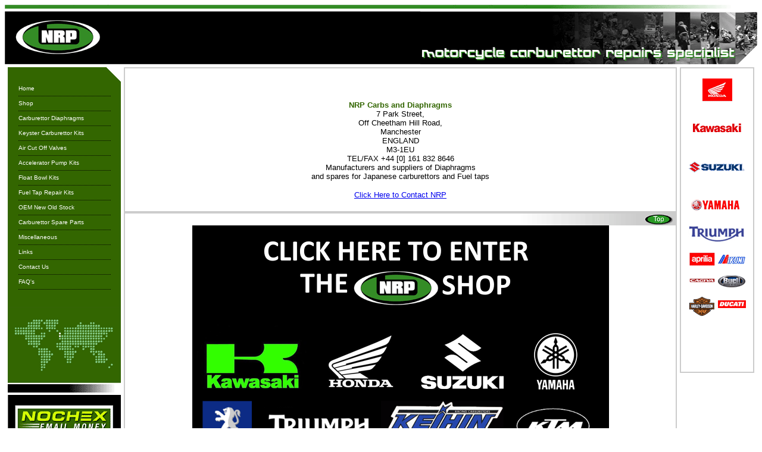

--- FILE ---
content_type: text/html
request_url: http://nrp-carbs.com/contact_us.htm
body_size: 2164
content:
<!DOCTYPE HTML PUBLIC "-//W3C//DTD HTML 4.01 Transitional//EN">
<html><!-- InstanceBegin template="/Templates/nrp-tmp.dwt" codeOutsideHTMLIsLocked="false" -->
<head>
<META NAME ="keywords" CONTENT="carb, carburettor, carburrettor, carburetter, carburretter, carbureter, carburreter, carburetor, carburretor, 
motorcycle, motorbike, bike, biker, diaphragm, diaphram, diafragm, diafram, air cutoff, air cut off, fuel tap, fueltap, float valve, flote valve,
keihin, mikuni, hitatchi, takei, honda, yamaha, suzuki, kawasaki, NRP, carbys, carbies">
<meta name="description" content="NRP Carbs provide high quality replacement diaphragms for motorcycle carburettors and related repair kits.">
<!-- InstanceBeginEditable name="doctitle" -->
<title>NRP motorcycke carburettor repair specialist</title>
<!-- InstanceEndEditable --> 
<meta http-equiv="Content-Type" content="text/html; charset=iso-8859-1">
<style type="text/css">
<!--
.navi1 {
	font-family: Verdana, Arial, Helvetica, sans-serif;
	font-size: 10px;
	font-style: normal;
	line-height: normal;
	font-weight: lighter;
	font-variant: normal;
	text-transform: none;
	color: #FFFFFF;
	text-decoration: none;
}
a:hover {
	color: #999999;
}
-->
</style>
<!-- InstanceBeginEditable name="head" --><!-- InstanceEndEditable -->
</head>

<body>
<table width="100%" height="100" border="0" cellpadding="0" cellspacing="0">
  <tr> 
    <td width="190" height="100" bgcolor="#000000"> <div align="center"><img src="Images/nrp_logo.gif" width="175" height="100"></div></td>
    <td width="100%" background="Images/top_back.gif" bgcolor="#000000"> 
      <div align="right"><img src="Images/h2.gif" width="566" height="100"></div></td>
  </tr>
</table>
<table width="100%" border="0" cellpadding="0" cellspacing="5">
  <tr> 
    <td width="190" align="left" valign="top">
<table width="190" height="289" border="0" cellpadding="0" cellspacing="0">
        <tr> 
          <td align="right" valign="top" bgcolor="#336600"> 
            <div align="right"><img src="Images/sq.gif" width="24" height="24"> 
            </div>
            <table width="155" border="0" align="center" cellpadding="0" cellspacing="0" bgcolor="#336600">
              <tr> 
                <td height="25" style="BORDER-BOTTOM: rgb(0,0,0) 1px dotted" ><font face="Verdana, Arial, Helvetica, sans-serif"><a href="index.htm" class="navi1">Home</a></font></td>
              </tr>
              <tr> 
                <td height="25" style="BORDER-BOTTOM: rgb(0,0,0) 1px dotted" ><font face="Verdana, Arial, Helvetica, sans-serif"><a href="/shop" class="navi1">Shop</a></font></td>
              </tr>
              <tr> 
                <td height="25" style="BORDER-BOTTOM: rgb(0,0,0) 1px dotted" ><a href="motorcycle_carburettor_diaphragms.htm" class="navi1">Carburettor 
                  Diaphragms </a></td>
              </tr>
              <tr> 
                <td height="25" style="BORDER-BOTTOM: rgb(0,0,0) 1px dotted" ><a href="keyster_carburettor_kits.htm" class="navi1">Keyster 
                  Carburettor Kits</a> </td>
              </tr>
              <tr> 
                <td height="25" style="BORDER-BOTTOM: rgb(0,0,0) 1px dotted" ><a href="air_cut_off_valves.htm" class="navi1">Air 
                  Cut Off Valves </a></td>
              </tr>
              <tr> 
                <td height="25" style="BORDER-BOTTOM: rgb(0,0,0) 1px dotted" ><a href="accelerato_%20pump_kits.htm" class="navi1">Accelerator 
                  Pump Kits </a></td>
              </tr>
              <tr> 
                <td height="25" style="BORDER-BOTTOM: rgb(0,0,0) 1px dotted" ><a href="float%20bowl%20kits.htm" class="navi1">Float 
                  Bowl Kits </a></td>
              </tr>
              <tr> 
                <td height="25" style="BORDER-BOTTOM: rgb(0,0,0) 1px dotted" ><a href="fuel%20tap%20repair%20kits.htm" class="navi1">Fuel 
                  Tap Repair Kits</a><span class="navi1"> </span></td>
              </tr>
              <tr> 
                <td height="25" style="BORDER-BOTTOM: rgb(0,0,0) 1px dotted" ><a href="oem_new_old_stock.htm" class="navi1">OEM 
                  New Old Stock </a></td>
              </tr>
              <tr> 
                <td height="25" style="BORDER-BOTTOM: rgb(0,0,0) 1px dotted" ><a href="carburettor_spares.htm" class="navi1">Carburettor 
                  Spare Parts </a></td>
              </tr>
              <tr> 
                <td height="25" style="BORDER-BOTTOM: rgb(0,0,0) 1px dotted" ><a href="miscellaneous.htm" class="navi1">Miscellaneous 
                  </a></td>
              </tr>
              <tr> 
                <td height="25" style="BORDER-BOTTOM: rgb(0,0,0) 1px dotted" ><a href="links.htm" class="navi1">Links 
                  </a></td>
              </tr>
              <tr> 
                <td height="25" style="BORDER-BOTTOM: rgb(0,0,0) 1px dotted" ><a href="contact_us.htm" class="navi1">Contact 
                  Us </a></td>
              </tr>
              <tr> 
                <td height="25" style="BORDER-BOTTOM: rgb(0,0,0) 1px dotted" ><a href="faq.htm" class="navi1">FAQ's 
                  </a></td>
              </tr>
              <tr> 
                <td><font size="-2">&nbsp;</font></td>
              </tr>
              <tr> 
                <td>&nbsp;</td>
              </tr>
            </table></td>
        </tr>
        <tr> 
          <td height="95" valign="top" bgcolor="#FFFFFF"><img src="Images/world.gif" width="190" height="148"></td>
        </tr>
        <tr> 
          <td height="93" valign="top" bgcolor="#FFFFFF"><img src="Images/pay.gif" width="190" height="186" border="0" usemap="#Map" href="#"></td>
        </tr>
      </table>
    </td>
    <td width="100%" rowspan="2" align="left" valign="top"> 
      <div align="right"></div>
      <table width="100%" height="100%" border="0" cellpadding="0" cellspacing="0">
        <tr> <!-- InstanceBeginEditable name="main" -->
          <td height="100%" valign="top" style="BORDER-RIGHT: #CCCCCC 2px solid; BORDER-TOP: #CCCCCC 2px solid; BORDER-LEFT: #CCCCCC 2px solid; BORDER-BOTTOM: #CCCCCC 2px solid"> 
            <p>&nbsp;</p>
            <table width="435" border="0" align="center" cellpadding="0" cellspacing="20">
              <tr> 
                <td><div align="center"> 
                    <p><font color="#336600" size="-1" face="Verdana, Arial, Helvetica, sans-serif"><strong>NRP 
                      Carbs and Diaphragms</strong></font><font size="-1" face="Verdana, Arial, Helvetica, sans-serif"><br>
                      7 Park Street,<br>
                      Off Cheetham Hill Road,<br>
                      Manchester<br>
                      ENGLAND<br>
                      M3-1EU<br>
                      TEL/FAX +44 [0] 161 832 8646<br>
                      Manufacturers and suppliers of Diaphragms<br>
                      and spares for Japanese carburettors and Fuel taps</font></p>
                    <p><font color="#336600" size="-1" face="Verdana, Arial, Helvetica, sans-serif"><a href="https://nrp-carbs.co.uk/shop/index.php?route=information/contact">Click Here to Contact NRP</a></font></p>
                    </div></td>
              </tr>
            </table></td>
          <!-- InstanceEndEditable --></tr>
        <tr> 
          <td height="30" valign="bottom"> <div align="right"> 
              <table width="100%" style="BORDER-RIGHT: #CCCCCC 2px solid; BORDER-TOP: #CCCCCC 2px solid; BORDER-LEFT: #CCCCCC 2px solid; BORDER-BOTTOM: #CCCCCC 2px solid
		" border="0" cellspacing="0" cellpadding="0">
                <tr> 
                  <td height="20"> <div align="right"><a href="#top"><img src="Images/nrp_top.gif" width="289" height="20" border="0" ></a></div></td>
                </tr>
<tr><td><p align="center"><a href="/shop"><img src="Images/nrp_shop-banner.png" alt="Visit the NRP Shop" 
width="700" height="500"></a></p></td></tr>
              </table>
            </div></td>
        </tr>
      </table></td>
    <td width="125" rowspan="2" valign="top"> <div align="center"> 
        <table width="125" height="205" border="0" cellpadding="0" cellspacing="0" style="BORDER-RIGHT: #CCCCCC 2px solid; BORDER-TOP: #CCCCCC 2px solid; BORDER-LEFT: #CCCCCC 2px solid; BORDER-BOTTOM: #CCCCCC 2px solid
		">
          <tr> 
            <td><div align="center"><img src="Images/logos.gif" width="100" height="490" hspace="0" vspace="10"></div></td>
          </tr>
        </table>
      </div></td>
  </tr>
  <tr>
    <td align="left" valign="top">&nbsp;</td>
  </tr>
</table>
<map name="Map">
  <area shape="rect" coords="10,160,98,181" href="http://www.XE.com/ucc" target="_blank">
  <area shape="rect" coords="12,76,178,129" href="http://www.paypal.com/" target="_blank">
  <area shape="rect" coords="14,17,177,68" href="http://www.nochex.com/" target="_blank">
</map>
</body>
<!-- InstanceEnd --></html>
